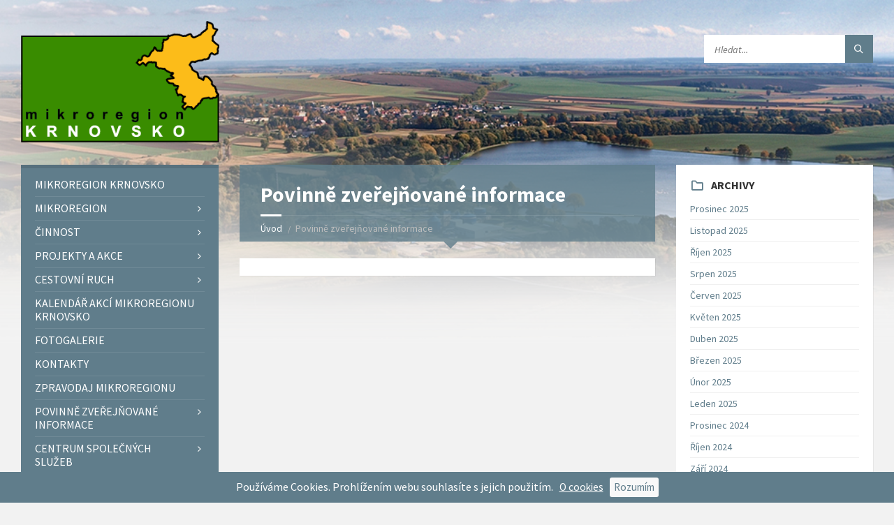

--- FILE ---
content_type: text/html; charset=UTF-8
request_url: https://www.mikroregionkrnovsko.cz/povinne-zverejnovane-informace/
body_size: 12586
content:
<!DOCTYPE html>
<html lang="cs">
<head data-template-uri="https://www.mikroregionkrnovsko.cz/wp-content/themes/townpress">
    <meta http-equiv="Content-Type" content="text/html; charset=UTF-8" />
    <meta name="viewport" content="width=device-width, initial-scale=1.0">
    <link rel="profile" href="http://gmpg.org/xfn/11" />
    <link rel="pingback" href="https://www.mikroregionkrnovsko.cz/xmlrpc.php" />
	<link rel="shortcut icon" href="https://www.mikroregionkrnovsko.cz/wp-content/uploads/2016/09/krnovsko_banner.png">    <title>Povinně zveřejňované informace | Mikroregion Krnovsko</title>
<meta name='robots' content='max-image-preview:large' />
<link rel='dns-prefetch' href='//www.googletagmanager.com' />
<link rel='dns-prefetch' href='//fonts.googleapis.com' />
<link rel="alternate" type="application/rss+xml" title="Mikroregion Krnovsko &raquo; RSS zdroj" href="https://www.mikroregionkrnovsko.cz/feed/" />
<link rel="alternate" type="application/rss+xml" title="Mikroregion Krnovsko &raquo; RSS komentářů" href="https://www.mikroregionkrnovsko.cz/comments/feed/" />
<link rel="alternate" title="oEmbed (JSON)" type="application/json+oembed" href="https://www.mikroregionkrnovsko.cz/wp-json/oembed/1.0/embed?url=https%3A%2F%2Fwww.mikroregionkrnovsko.cz%2Fpovinne-zverejnovane-informace%2F" />
<link rel="alternate" title="oEmbed (XML)" type="text/xml+oembed" href="https://www.mikroregionkrnovsko.cz/wp-json/oembed/1.0/embed?url=https%3A%2F%2Fwww.mikroregionkrnovsko.cz%2Fpovinne-zverejnovane-informace%2F&#038;format=xml" />
<style id='wp-img-auto-sizes-contain-inline-css' type='text/css'>
img:is([sizes=auto i],[sizes^="auto," i]){contain-intrinsic-size:3000px 1500px}
/*# sourceURL=wp-img-auto-sizes-contain-inline-css */
</style>
<style id='wp-block-library-inline-css' type='text/css'>
:root{--wp-block-synced-color:#7a00df;--wp-block-synced-color--rgb:122,0,223;--wp-bound-block-color:var(--wp-block-synced-color);--wp-editor-canvas-background:#ddd;--wp-admin-theme-color:#007cba;--wp-admin-theme-color--rgb:0,124,186;--wp-admin-theme-color-darker-10:#006ba1;--wp-admin-theme-color-darker-10--rgb:0,107,160.5;--wp-admin-theme-color-darker-20:#005a87;--wp-admin-theme-color-darker-20--rgb:0,90,135;--wp-admin-border-width-focus:2px}@media (min-resolution:192dpi){:root{--wp-admin-border-width-focus:1.5px}}.wp-element-button{cursor:pointer}:root .has-very-light-gray-background-color{background-color:#eee}:root .has-very-dark-gray-background-color{background-color:#313131}:root .has-very-light-gray-color{color:#eee}:root .has-very-dark-gray-color{color:#313131}:root .has-vivid-green-cyan-to-vivid-cyan-blue-gradient-background{background:linear-gradient(135deg,#00d084,#0693e3)}:root .has-purple-crush-gradient-background{background:linear-gradient(135deg,#34e2e4,#4721fb 50%,#ab1dfe)}:root .has-hazy-dawn-gradient-background{background:linear-gradient(135deg,#faaca8,#dad0ec)}:root .has-subdued-olive-gradient-background{background:linear-gradient(135deg,#fafae1,#67a671)}:root .has-atomic-cream-gradient-background{background:linear-gradient(135deg,#fdd79a,#004a59)}:root .has-nightshade-gradient-background{background:linear-gradient(135deg,#330968,#31cdcf)}:root .has-midnight-gradient-background{background:linear-gradient(135deg,#020381,#2874fc)}:root{--wp--preset--font-size--normal:16px;--wp--preset--font-size--huge:42px}.has-regular-font-size{font-size:1em}.has-larger-font-size{font-size:2.625em}.has-normal-font-size{font-size:var(--wp--preset--font-size--normal)}.has-huge-font-size{font-size:var(--wp--preset--font-size--huge)}.has-text-align-center{text-align:center}.has-text-align-left{text-align:left}.has-text-align-right{text-align:right}.has-fit-text{white-space:nowrap!important}#end-resizable-editor-section{display:none}.aligncenter{clear:both}.items-justified-left{justify-content:flex-start}.items-justified-center{justify-content:center}.items-justified-right{justify-content:flex-end}.items-justified-space-between{justify-content:space-between}.screen-reader-text{border:0;clip-path:inset(50%);height:1px;margin:-1px;overflow:hidden;padding:0;position:absolute;width:1px;word-wrap:normal!important}.screen-reader-text:focus{background-color:#ddd;clip-path:none;color:#444;display:block;font-size:1em;height:auto;left:5px;line-height:normal;padding:15px 23px 14px;text-decoration:none;top:5px;width:auto;z-index:100000}html :where(.has-border-color){border-style:solid}html :where([style*=border-top-color]){border-top-style:solid}html :where([style*=border-right-color]){border-right-style:solid}html :where([style*=border-bottom-color]){border-bottom-style:solid}html :where([style*=border-left-color]){border-left-style:solid}html :where([style*=border-width]){border-style:solid}html :where([style*=border-top-width]){border-top-style:solid}html :where([style*=border-right-width]){border-right-style:solid}html :where([style*=border-bottom-width]){border-bottom-style:solid}html :where([style*=border-left-width]){border-left-style:solid}html :where(img[class*=wp-image-]){height:auto;max-width:100%}:where(figure){margin:0 0 1em}html :where(.is-position-sticky){--wp-admin--admin-bar--position-offset:var(--wp-admin--admin-bar--height,0px)}@media screen and (max-width:600px){html :where(.is-position-sticky){--wp-admin--admin-bar--position-offset:0px}}

/*# sourceURL=wp-block-library-inline-css */
</style><style id='global-styles-inline-css' type='text/css'>
:root{--wp--preset--aspect-ratio--square: 1;--wp--preset--aspect-ratio--4-3: 4/3;--wp--preset--aspect-ratio--3-4: 3/4;--wp--preset--aspect-ratio--3-2: 3/2;--wp--preset--aspect-ratio--2-3: 2/3;--wp--preset--aspect-ratio--16-9: 16/9;--wp--preset--aspect-ratio--9-16: 9/16;--wp--preset--color--black: #000000;--wp--preset--color--cyan-bluish-gray: #abb8c3;--wp--preset--color--white: #ffffff;--wp--preset--color--pale-pink: #f78da7;--wp--preset--color--vivid-red: #cf2e2e;--wp--preset--color--luminous-vivid-orange: #ff6900;--wp--preset--color--luminous-vivid-amber: #fcb900;--wp--preset--color--light-green-cyan: #7bdcb5;--wp--preset--color--vivid-green-cyan: #00d084;--wp--preset--color--pale-cyan-blue: #8ed1fc;--wp--preset--color--vivid-cyan-blue: #0693e3;--wp--preset--color--vivid-purple: #9b51e0;--wp--preset--gradient--vivid-cyan-blue-to-vivid-purple: linear-gradient(135deg,rgb(6,147,227) 0%,rgb(155,81,224) 100%);--wp--preset--gradient--light-green-cyan-to-vivid-green-cyan: linear-gradient(135deg,rgb(122,220,180) 0%,rgb(0,208,130) 100%);--wp--preset--gradient--luminous-vivid-amber-to-luminous-vivid-orange: linear-gradient(135deg,rgb(252,185,0) 0%,rgb(255,105,0) 100%);--wp--preset--gradient--luminous-vivid-orange-to-vivid-red: linear-gradient(135deg,rgb(255,105,0) 0%,rgb(207,46,46) 100%);--wp--preset--gradient--very-light-gray-to-cyan-bluish-gray: linear-gradient(135deg,rgb(238,238,238) 0%,rgb(169,184,195) 100%);--wp--preset--gradient--cool-to-warm-spectrum: linear-gradient(135deg,rgb(74,234,220) 0%,rgb(151,120,209) 20%,rgb(207,42,186) 40%,rgb(238,44,130) 60%,rgb(251,105,98) 80%,rgb(254,248,76) 100%);--wp--preset--gradient--blush-light-purple: linear-gradient(135deg,rgb(255,206,236) 0%,rgb(152,150,240) 100%);--wp--preset--gradient--blush-bordeaux: linear-gradient(135deg,rgb(254,205,165) 0%,rgb(254,45,45) 50%,rgb(107,0,62) 100%);--wp--preset--gradient--luminous-dusk: linear-gradient(135deg,rgb(255,203,112) 0%,rgb(199,81,192) 50%,rgb(65,88,208) 100%);--wp--preset--gradient--pale-ocean: linear-gradient(135deg,rgb(255,245,203) 0%,rgb(182,227,212) 50%,rgb(51,167,181) 100%);--wp--preset--gradient--electric-grass: linear-gradient(135deg,rgb(202,248,128) 0%,rgb(113,206,126) 100%);--wp--preset--gradient--midnight: linear-gradient(135deg,rgb(2,3,129) 0%,rgb(40,116,252) 100%);--wp--preset--font-size--small: 13px;--wp--preset--font-size--medium: 20px;--wp--preset--font-size--large: 36px;--wp--preset--font-size--x-large: 42px;--wp--preset--spacing--20: 0.44rem;--wp--preset--spacing--30: 0.67rem;--wp--preset--spacing--40: 1rem;--wp--preset--spacing--50: 1.5rem;--wp--preset--spacing--60: 2.25rem;--wp--preset--spacing--70: 3.38rem;--wp--preset--spacing--80: 5.06rem;--wp--preset--shadow--natural: 6px 6px 9px rgba(0, 0, 0, 0.2);--wp--preset--shadow--deep: 12px 12px 50px rgba(0, 0, 0, 0.4);--wp--preset--shadow--sharp: 6px 6px 0px rgba(0, 0, 0, 0.2);--wp--preset--shadow--outlined: 6px 6px 0px -3px rgb(255, 255, 255), 6px 6px rgb(0, 0, 0);--wp--preset--shadow--crisp: 6px 6px 0px rgb(0, 0, 0);}:where(.is-layout-flex){gap: 0.5em;}:where(.is-layout-grid){gap: 0.5em;}body .is-layout-flex{display: flex;}.is-layout-flex{flex-wrap: wrap;align-items: center;}.is-layout-flex > :is(*, div){margin: 0;}body .is-layout-grid{display: grid;}.is-layout-grid > :is(*, div){margin: 0;}:where(.wp-block-columns.is-layout-flex){gap: 2em;}:where(.wp-block-columns.is-layout-grid){gap: 2em;}:where(.wp-block-post-template.is-layout-flex){gap: 1.25em;}:where(.wp-block-post-template.is-layout-grid){gap: 1.25em;}.has-black-color{color: var(--wp--preset--color--black) !important;}.has-cyan-bluish-gray-color{color: var(--wp--preset--color--cyan-bluish-gray) !important;}.has-white-color{color: var(--wp--preset--color--white) !important;}.has-pale-pink-color{color: var(--wp--preset--color--pale-pink) !important;}.has-vivid-red-color{color: var(--wp--preset--color--vivid-red) !important;}.has-luminous-vivid-orange-color{color: var(--wp--preset--color--luminous-vivid-orange) !important;}.has-luminous-vivid-amber-color{color: var(--wp--preset--color--luminous-vivid-amber) !important;}.has-light-green-cyan-color{color: var(--wp--preset--color--light-green-cyan) !important;}.has-vivid-green-cyan-color{color: var(--wp--preset--color--vivid-green-cyan) !important;}.has-pale-cyan-blue-color{color: var(--wp--preset--color--pale-cyan-blue) !important;}.has-vivid-cyan-blue-color{color: var(--wp--preset--color--vivid-cyan-blue) !important;}.has-vivid-purple-color{color: var(--wp--preset--color--vivid-purple) !important;}.has-black-background-color{background-color: var(--wp--preset--color--black) !important;}.has-cyan-bluish-gray-background-color{background-color: var(--wp--preset--color--cyan-bluish-gray) !important;}.has-white-background-color{background-color: var(--wp--preset--color--white) !important;}.has-pale-pink-background-color{background-color: var(--wp--preset--color--pale-pink) !important;}.has-vivid-red-background-color{background-color: var(--wp--preset--color--vivid-red) !important;}.has-luminous-vivid-orange-background-color{background-color: var(--wp--preset--color--luminous-vivid-orange) !important;}.has-luminous-vivid-amber-background-color{background-color: var(--wp--preset--color--luminous-vivid-amber) !important;}.has-light-green-cyan-background-color{background-color: var(--wp--preset--color--light-green-cyan) !important;}.has-vivid-green-cyan-background-color{background-color: var(--wp--preset--color--vivid-green-cyan) !important;}.has-pale-cyan-blue-background-color{background-color: var(--wp--preset--color--pale-cyan-blue) !important;}.has-vivid-cyan-blue-background-color{background-color: var(--wp--preset--color--vivid-cyan-blue) !important;}.has-vivid-purple-background-color{background-color: var(--wp--preset--color--vivid-purple) !important;}.has-black-border-color{border-color: var(--wp--preset--color--black) !important;}.has-cyan-bluish-gray-border-color{border-color: var(--wp--preset--color--cyan-bluish-gray) !important;}.has-white-border-color{border-color: var(--wp--preset--color--white) !important;}.has-pale-pink-border-color{border-color: var(--wp--preset--color--pale-pink) !important;}.has-vivid-red-border-color{border-color: var(--wp--preset--color--vivid-red) !important;}.has-luminous-vivid-orange-border-color{border-color: var(--wp--preset--color--luminous-vivid-orange) !important;}.has-luminous-vivid-amber-border-color{border-color: var(--wp--preset--color--luminous-vivid-amber) !important;}.has-light-green-cyan-border-color{border-color: var(--wp--preset--color--light-green-cyan) !important;}.has-vivid-green-cyan-border-color{border-color: var(--wp--preset--color--vivid-green-cyan) !important;}.has-pale-cyan-blue-border-color{border-color: var(--wp--preset--color--pale-cyan-blue) !important;}.has-vivid-cyan-blue-border-color{border-color: var(--wp--preset--color--vivid-cyan-blue) !important;}.has-vivid-purple-border-color{border-color: var(--wp--preset--color--vivid-purple) !important;}.has-vivid-cyan-blue-to-vivid-purple-gradient-background{background: var(--wp--preset--gradient--vivid-cyan-blue-to-vivid-purple) !important;}.has-light-green-cyan-to-vivid-green-cyan-gradient-background{background: var(--wp--preset--gradient--light-green-cyan-to-vivid-green-cyan) !important;}.has-luminous-vivid-amber-to-luminous-vivid-orange-gradient-background{background: var(--wp--preset--gradient--luminous-vivid-amber-to-luminous-vivid-orange) !important;}.has-luminous-vivid-orange-to-vivid-red-gradient-background{background: var(--wp--preset--gradient--luminous-vivid-orange-to-vivid-red) !important;}.has-very-light-gray-to-cyan-bluish-gray-gradient-background{background: var(--wp--preset--gradient--very-light-gray-to-cyan-bluish-gray) !important;}.has-cool-to-warm-spectrum-gradient-background{background: var(--wp--preset--gradient--cool-to-warm-spectrum) !important;}.has-blush-light-purple-gradient-background{background: var(--wp--preset--gradient--blush-light-purple) !important;}.has-blush-bordeaux-gradient-background{background: var(--wp--preset--gradient--blush-bordeaux) !important;}.has-luminous-dusk-gradient-background{background: var(--wp--preset--gradient--luminous-dusk) !important;}.has-pale-ocean-gradient-background{background: var(--wp--preset--gradient--pale-ocean) !important;}.has-electric-grass-gradient-background{background: var(--wp--preset--gradient--electric-grass) !important;}.has-midnight-gradient-background{background: var(--wp--preset--gradient--midnight) !important;}.has-small-font-size{font-size: var(--wp--preset--font-size--small) !important;}.has-medium-font-size{font-size: var(--wp--preset--font-size--medium) !important;}.has-large-font-size{font-size: var(--wp--preset--font-size--large) !important;}.has-x-large-font-size{font-size: var(--wp--preset--font-size--x-large) !important;}
/*# sourceURL=global-styles-inline-css */
</style>

<style id='classic-theme-styles-inline-css' type='text/css'>
/*! This file is auto-generated */
.wp-block-button__link{color:#fff;background-color:#32373c;border-radius:9999px;box-shadow:none;text-decoration:none;padding:calc(.667em + 2px) calc(1.333em + 2px);font-size:1.125em}.wp-block-file__button{background:#32373c;color:#fff;text-decoration:none}
/*# sourceURL=/wp-includes/css/classic-themes.min.css */
</style>
<link rel='stylesheet' id='foobox-free-min-css' href='https://www.mikroregionkrnovsko.cz/wp-content/plugins/foobox-image-lightbox/free/css/foobox.free.min.css?ver=2.7.41' type='text/css' media='all' />
<link rel='stylesheet' id='main-style-css' href='https://www.mikroregionkrnovsko.cz/wp-content/themes/townpress/style.css?ver=1.5.9' type='text/css' media='all' />
<style id='main-style-inline-css' type='text/css'>
body { font-family: 'Source Sans Pro', Arial, sans-serif; font-size: 16px; font-weight: 400; }
 .header-branding.m-large-logo span { max-width: 315px; } .header-branding.m-small-logo span { max-width: 315px; } @media ( max-width: 991px ) { .header-branding.m-small-logo span, .header-branding.m-large-logo span { max-width: 315px; } }
/*# sourceURL=main-style-inline-css */
</style>
<link rel='stylesheet' id='mikroregion-css' href='https://www.mikroregionkrnovsko.cz/wp-content/themes/krnovsko-child/style.css?ver=24.1' type='text/css' media='all' />
<link rel='stylesheet' id='theme-skin-css' href='https://www.mikroregionkrnovsko.cz/wp-content/themes/townpress/library/css/skin/bluegrey.css' type='text/css' media='all' />
<link rel='stylesheet' id='redux-google-fonts-theme_options-css' href='https://fonts.googleapis.com/css?family=Source+Sans+Pro%3A200%2C300%2C400%2C600%2C700%2C900%2C200italic%2C300italic%2C400italic%2C600italic%2C700italic%2C900italic&#038;subset=latin-ext&#038;ver=6.9' type='text/css' media='all' />
<script type="text/javascript" src="https://www.mikroregionkrnovsko.cz/wp-includes/js/jquery/jquery.min.js?ver=3.7.1" id="jquery-core-js"></script>
<script type="text/javascript" src="https://www.mikroregionkrnovsko.cz/wp-includes/js/jquery/jquery-migrate.min.js?ver=3.4.1" id="jquery-migrate-js"></script>
<script type="text/javascript" id="foobox-free-min-js-before">
/* <![CDATA[ */
/* Run FooBox FREE (v2.7.41) */
var FOOBOX = window.FOOBOX = {
	ready: true,
	disableOthers: false,
	o: {wordpress: { enabled: true }, countMessage:'image %index of %total', captions: { dataTitle: ["captionTitle","title"], dataDesc: ["captionDesc","description"] }, rel: '', excludes:'.fbx-link,.nofoobox,.nolightbox,a[href*="pinterest.com/pin/create/button/"]', affiliate : { enabled: false }},
	selectors: [
		".gallery", ".wp-block-gallery", ".wp-caption", ".wp-block-image", "a:has(img[class*=wp-image-])", ".foobox"
	],
	pre: function( $ ){
		// Custom JavaScript (Pre)
		
	},
	post: function( $ ){
		// Custom JavaScript (Post)
		
		// Custom Captions Code
		
	},
	custom: function( $ ){
		// Custom Extra JS
		
	}
};
//# sourceURL=foobox-free-min-js-before
/* ]]> */
</script>
<script type="text/javascript" src="https://www.mikroregionkrnovsko.cz/wp-content/plugins/foobox-image-lightbox/free/js/foobox.free.min.js?ver=2.7.41" id="foobox-free-min-js"></script>

<!-- Google tag (gtag.js) snippet added by Site Kit -->
<!-- Google Analytics snippet added by Site Kit -->
<script type="text/javascript" src="https://www.googletagmanager.com/gtag/js?id=GT-NGPQPS3" id="google_gtagjs-js" async></script>
<script type="text/javascript" id="google_gtagjs-js-after">
/* <![CDATA[ */
window.dataLayer = window.dataLayer || [];function gtag(){dataLayer.push(arguments);}
gtag("set","linker",{"domains":["www.mikroregionkrnovsko.cz"]});
gtag("js", new Date());
gtag("set", "developer_id.dZTNiMT", true);
gtag("config", "GT-NGPQPS3");
//# sourceURL=google_gtagjs-js-after
/* ]]> */
</script>
<link rel="https://api.w.org/" href="https://www.mikroregionkrnovsko.cz/wp-json/" /><link rel="alternate" title="JSON" type="application/json" href="https://www.mikroregionkrnovsko.cz/wp-json/wp/v2/pages/2148" /><link rel="EditURI" type="application/rsd+xml" title="RSD" href="https://www.mikroregionkrnovsko.cz/xmlrpc.php?rsd" />
<link rel="canonical" href="https://www.mikroregionkrnovsko.cz/povinne-zverejnovane-informace/" />
<link rel='shortlink' href='https://www.mikroregionkrnovsko.cz/?p=2148' />
<meta name="generator" content="Site Kit by Google 1.170.0" /><!--[if lte IE 9]><link rel="stylesheet" type="text/css" href="https://www.mikroregionkrnovsko.cz/wp-content/themes/townpress/library/css/oldie.css"><![endif]--><!--[if lt IE 9]><script src="https://www.mikroregionkrnovsko.cz/wp-content/themes/townpress/library/js/html5.min.js"></script><![endif]--><!--[if lt IE 9]><script src="https://www.mikroregionkrnovsko.cz/wp-content/themes/townpress/library/js/respond.min.js"></script><![endif]--><link rel="icon" href="https://www.mikroregionkrnovsko.cz/wp-content/uploads/2016/09/krnovsko_banner-100x100.png" sizes="32x32" />
<link rel="icon" href="https://www.mikroregionkrnovsko.cz/wp-content/uploads/2016/09/krnovsko_banner.png" sizes="192x192" />
<link rel="apple-touch-icon" href="https://www.mikroregionkrnovsko.cz/wp-content/uploads/2016/09/krnovsko_banner.png" />
<meta name="msapplication-TileImage" content="https://www.mikroregionkrnovsko.cz/wp-content/uploads/2016/09/krnovsko_banner.png" />
<noscript><style> .wpb_animate_when_almost_visible { opacity: 1; }</style></noscript><link rel='stylesheet' id='yesss-promotion-cookie-css' href='https://www.mikroregionkrnovsko.cz/wp-content/plugins/yesss-promotion/css/cookie.css?ver=2.5' type='text/css' media='all' />
</head>



<body class="wp-singular page-template-default page page-id-2148 page-parent wp-theme-townpress wp-child-theme-krnovsko-child wpb-js-composer js-comp-ver-8.7.2 vc_responsive">

	
	<!-- HEADER : begin -->
	<header id="header" class="m-has-header-tools m-has-search">
		<div class="header-inner">

			<!-- HEADER CONTENT : begin -->
			<div class="header-content">
				<div class="c-container">
					<div class="header-content-inner">

												<!-- HEADER BRANDING : begin -->

																															<div class="header-branding m-large-logo">

							<a href="https://www.mikroregionkrnovsko.cz"><span><img src="https://www.mikroregionkrnovsko.cz/wp-content/uploads/2016/09/krnovsko_banner.png"
														alt="Mikroregion Krnovsko"></span></a>

						</div>
						<!-- HEADER BRANDING : end -->
						
						<!-- HEADER TOGGLE HOLDER : begin -->
						<div class="header-toggle-holder">

							<!-- HEADER TOGGLE : begin -->
							<button class="header-toggle" type="button">
								<i class="ico-open tp tp-menu"></i>
								<i class="ico-close tp tp-cross"></i>
								<span>Menu</span>
							</button>
							<!-- HEADER TOGGLE : end -->

							
						</div>
						<!-- HEADER TOGGLE HOLDER : end -->

												<!-- HEADER MENU : begin -->
						<div class="header-menu">
							
	<!-- MAIN MENU : begin -->
	<nav class="main-menu">

		<ul id="menu-hlavni-menu" class="menu-items clearfix"><li id="menu-item-242" class="menu-item menu-item-type-post_type menu-item-object-page menu-item-home menu-item-242"><a href="https://www.mikroregionkrnovsko.cz/">Mikroregion Krnovsko</a></li>
<li id="menu-item-291" class="menu-item menu-item-type-post_type menu-item-object-page menu-item-has-children menu-item-291"><a href="https://www.mikroregionkrnovsko.cz/mikroregion-krnovsko/">Mikroregion</a>
<ul class="sub-menu">
	<li id="menu-item-930" class="menu-item menu-item-type-post_type menu-item-object-page menu-item-930"><a href="https://www.mikroregionkrnovsko.cz/mikroregion-krnovsko/">Charakteristika Mikroregionu</a></li>
	<li id="menu-item-3930" class="menu-item menu-item-type-post_type menu-item-object-page menu-item-3930"><a href="https://www.mikroregionkrnovsko.cz/home-1/vyberove-rizeni/">Výběrové řízení</a></li>
	<li id="menu-item-393" class="menu-item menu-item-type-post_type menu-item-object-page menu-item-393"><a href="https://www.mikroregionkrnovsko.cz/mikroregion-krnovsko/clenska-zakladna/">Členská základna</a></li>
	<li id="menu-item-308" class="menu-item menu-item-type-post_type menu-item-object-page menu-item-308"><a href="https://www.mikroregionkrnovsko.cz/mikroregion-krnovsko/organizacni-struktura/">Organizační struktura</a></li>
	<li id="menu-item-309" class="menu-item menu-item-type-post_type menu-item-object-page menu-item-309"><a href="https://www.mikroregionkrnovsko.cz/mikroregion-krnovsko/zakladni-dokumenty/">Základní dokumenty</a></li>
</ul>
</li>
<li id="menu-item-325" class="menu-item menu-item-type-post_type menu-item-object-page menu-item-has-children menu-item-325"><a href="https://www.mikroregionkrnovsko.cz/cinnost/">Činnost</a>
<ul class="sub-menu">
	<li id="menu-item-500" class="menu-item menu-item-type-post_type menu-item-object-page menu-item-has-children menu-item-500"><a href="https://www.mikroregionkrnovsko.cz/cinnost/jednani-organu-mikroregionu/">Jednání orgánů mikroregionu</a>
	<ul class="sub-menu">
		<li id="menu-item-499" class="menu-item menu-item-type-post_type menu-item-object-page menu-item-499"><a href="https://www.mikroregionkrnovsko.cz/cinnost/jednani-organu-mikroregionu/spravni-rada/">Správní rada</a></li>
		<li id="menu-item-498" class="menu-item menu-item-type-post_type menu-item-object-page menu-item-498"><a href="https://www.mikroregionkrnovsko.cz/cinnost/jednani-organu-mikroregionu/valna-hromada/">Valná hromada</a></li>
		<li id="menu-item-3493" class="menu-item menu-item-type-post_type menu-item-object-page menu-item-3493"><a href="https://www.mikroregionkrnovsko.cz/cinnost/jednani-organu-mikroregionu/pozvanky/">Pozvánky</a></li>
	</ul>
</li>
</ul>
</li>
<li id="menu-item-4082" class="menu-item menu-item-type-post_type menu-item-object-page menu-item-has-children menu-item-4082"><a href="https://www.mikroregionkrnovsko.cz/projekty-a-akce/">Projekty a akce</a>
<ul class="sub-menu">
	<li id="menu-item-4085" class="menu-item menu-item-type-post_type menu-item-object-page menu-item-has-children menu-item-4085"><a href="https://www.mikroregionkrnovsko.cz/projekty-a-akce/2024-2/">2024</a>
	<ul class="sub-menu">
		<li id="menu-item-4092" class="menu-item menu-item-type-post_type menu-item-object-page menu-item-4092"><a href="https://www.mikroregionkrnovsko.cz/2024-2/dotace-dso-mrk-krnovsko/">Dotace DSO Mikroregion Krnovsko</a></li>
		<li id="menu-item-4093" class="menu-item menu-item-type-post_type menu-item-object-page menu-item-4093"><a href="https://www.mikroregionkrnovsko.cz/2024-2/individualni-dotace/">Individuální dotace</a></li>
	</ul>
</li>
	<li id="menu-item-3971" class="menu-item menu-item-type-post_type menu-item-object-page menu-item-3971"><a href="https://www.mikroregionkrnovsko.cz/2023-2/">2023</a></li>
	<li id="menu-item-3823" class="menu-item menu-item-type-post_type menu-item-object-page menu-item-3823"><a href="https://www.mikroregionkrnovsko.cz/2022-2/">2022</a></li>
	<li id="menu-item-3630" class="menu-item menu-item-type-post_type menu-item-object-page menu-item-3630"><a href="https://www.mikroregionkrnovsko.cz/2021-2/">2021</a></li>
	<li id="menu-item-3481" class="menu-item menu-item-type-post_type menu-item-object-page menu-item-3481"><a href="https://www.mikroregionkrnovsko.cz/2020-2/">2020</a></li>
	<li id="menu-item-3272" class="menu-item menu-item-type-post_type menu-item-object-page menu-item-3272"><a href="https://www.mikroregionkrnovsko.cz/3267-2/">2019</a></li>
	<li id="menu-item-2937" class="menu-item menu-item-type-post_type menu-item-object-page menu-item-2937"><a href="https://www.mikroregionkrnovsko.cz/2018-2/">2018</a></li>
	<li id="menu-item-2670" class="menu-item menu-item-type-post_type menu-item-object-page menu-item-2670"><a href="https://www.mikroregionkrnovsko.cz/2017-2/">2017</a></li>
	<li id="menu-item-2673" class="menu-item menu-item-type-post_type menu-item-object-page menu-item-2673"><a href="https://www.mikroregionkrnovsko.cz/2016-2/">2016</a></li>
</ul>
</li>
<li id="menu-item-1383" class="menu-item menu-item-type-post_type menu-item-object-page menu-item-has-children menu-item-1383"><a href="https://www.mikroregionkrnovsko.cz/infocentra/">Cestovní ruch</a>
<ul class="sub-menu">
	<li id="menu-item-978" class="menu-item menu-item-type-post_type menu-item-object-page menu-item-978"><a href="https://www.mikroregionkrnovsko.cz/infocentra/">Infocentra</a></li>
	<li id="menu-item-1088" class="menu-item menu-item-type-post_type menu-item-object-page menu-item-1088"><a href="https://www.mikroregionkrnovsko.cz/ubytovani/">Ubytování</a></li>
	<li id="menu-item-1087" class="menu-item menu-item-type-post_type menu-item-object-page menu-item-1087"><a href="https://www.mikroregionkrnovsko.cz/pamatky/">Památky</a></li>
	<li id="menu-item-1086" class="menu-item menu-item-type-post_type menu-item-object-page menu-item-1086"><a href="https://www.mikroregionkrnovsko.cz/cestovni-ruch/sport/">Sport</a></li>
	<li id="menu-item-977" class="menu-item menu-item-type-post_type menu-item-object-page menu-item-977"><a href="https://www.mikroregionkrnovsko.cz/cestovni-ruch/doprava/">Doprava</a></li>
	<li id="menu-item-976" class="menu-item menu-item-type-post_type menu-item-object-page menu-item-976"><a href="https://www.mikroregionkrnovsko.cz/cestovni-ruch/hranicni-prechody/">Hraniční přechody</a></li>
</ul>
</li>
<li id="menu-item-4058" class="menu-item menu-item-type-post_type menu-item-object-page menu-item-4058"><a href="https://www.mikroregionkrnovsko.cz/mikroregion-krnovsko/kalendar-akci-mikroregionu-krnovsko/">Kalendář akcí Mikroregionu Krnovsko</a></li>
<li id="menu-item-1546" class="menu-item menu-item-type-custom menu-item-object-custom menu-item-1546"><a href="https://www.mikroregionkrnovsko.cz/galerie/">Fotogalerie</a></li>
<li id="menu-item-394" class="menu-item menu-item-type-post_type menu-item-object-page menu-item-394"><a href="https://www.mikroregionkrnovsko.cz/kontakty/">Kontakty</a></li>
<li id="menu-item-1547" class="menu-item menu-item-type-post_type menu-item-object-page menu-item-1547"><a href="https://www.mikroregionkrnovsko.cz/zpravodaj-mikroregionu/">Zpravodaj mikroregionu</a></li>
<li id="menu-item-2156" class="menu-item menu-item-type-custom menu-item-object-custom menu-item-has-children menu-item-2156"><a href="https://www.mikroregionkrnovsko.cz/cinnost/rozpocty-a-zaverecne-ucty/">Povinně zveřejňované informace</a>
<ul class="sub-menu">
	<li id="menu-item-2772" class="menu-item menu-item-type-post_type menu-item-object-page menu-item-2772"><a href="https://www.mikroregionkrnovsko.cz/povinne-zverejnovane-informace/elektronicka-uredni-deska/">Elektronická úřední deska</a></li>
	<li id="menu-item-2098" class="menu-item menu-item-type-taxonomy menu-item-object-category menu-item-2098"><a href="https://www.mikroregionkrnovsko.cz/rubriky/edeska/verejne-zakazky/">Veřejné zakázky</a></li>
	<li id="menu-item-327" class="menu-item menu-item-type-post_type menu-item-object-page menu-item-327"><a href="https://www.mikroregionkrnovsko.cz/cinnost/vyrocni-zpravy/">Výroční zprávy</a></li>
	<li id="menu-item-326" class="menu-item menu-item-type-post_type menu-item-object-page menu-item-326"><a href="https://www.mikroregionkrnovsko.cz/cinnost/rozpocty-a-zaverecne-ucty/">Zprávy o přezkoumání hospodaření</a></li>
	<li id="menu-item-3534" class="menu-item menu-item-type-post_type menu-item-object-page menu-item-3534"><a href="https://www.mikroregionkrnovsko.cz/povinne-zverejnovane-informace/zverejnovane-informace/">Zveřejňované informace</a></li>
</ul>
</li>
<li id="menu-item-2462" class="menu-item menu-item-type-post_type menu-item-object-page menu-item-has-children menu-item-2462"><a href="https://www.mikroregionkrnovsko.cz/centrum-spolecnych-sluzeb/">Centrum společných služeb</a>
<ul class="sub-menu">
	<li id="menu-item-3103" class="menu-item menu-item-type-post_type menu-item-object-page menu-item-3103"><a href="https://www.mikroregionkrnovsko.cz/centrum-spolecnych-sluzeb/">Základní informace o projektu</a></li>
	<li id="menu-item-2474" class="menu-item menu-item-type-post_type menu-item-object-page menu-item-2474"><a href="https://www.mikroregionkrnovsko.cz/centrum-spolecnych-sluzeb/dokumenty-2/">Dokumenty</a></li>
</ul>
</li>
</ul>
	</nav>
	<!-- MAIN MENU : end -->

						</div>
						<!-- HEADER MENU : end -->
						
												<!-- HEADER TOOLS : begin -->
						<div class="header-tools">

														<!-- HEADER SEARCH : begin -->
							<div class="header-search">
								
	<!-- STANDARD SEARCH FORM : begin -->
	<form class="c-search-form" action="https://www.mikroregionkrnovsko.cz/" method="get">
		<div class="form-fields">
			<input type="text" name="s" placeholder="Hledat..." value="">
			<button class="submit-btn" type="submit"><i class="tp tp-magnifier"></i></button>
		</div>
	</form>
	<!-- STANDARD SEARCH FORM : end -->





							</div>
							<!-- HEADER SEARCH : end -->
							
							
							
							
						</div>
						<!-- HEADER TOOLS : end -->
						
					</div>
				</div>

			</div>
			<!-- HEADER CONTENT : end -->

			
		</div>
	</header>
	<!-- HEADER : end -->

	<!-- HEADER BG : begin -->
	<div class="header-bg">

		<!-- HEADER IMAGE : begin -->
		<div class="header-image" data-autoplay="8">
						
			
							<div class="image-layer" style="background-image: url( 'https://www.mikroregionkrnovsko.cz/wp-content/uploads/2017/03/mikroregion_6.jpg' );"></div>
							<div class="image-layer" style="background-image: url( 'https://www.mikroregionkrnovsko.cz/wp-content/uploads/2017/03/mikroregion_7.jpg' );"></div>
							<div class="image-layer" style="background-image: url( 'https://www.mikroregionkrnovsko.cz/wp-content/uploads/2017/03/mikroregion_8.jpg' );"></div>
							<div class="image-layer" style="background-image: url( 'https://www.mikroregionkrnovsko.cz/wp-content/uploads/2017/03/mikroregion_9.jpg' );"></div>
			
		</div>
		<!-- HEADER IMAGE : begin -->

	</div>
	<!-- HEADER BG : end -->

	<!-- CORE : begin -->
	<div id="core" class="post-2148 page type-page status-publish hentry">
		<div class="c-container">

	
	

	
	
<div class="row">

	<div class="col-md-6 middle-column col-md-push-3">

	

				

	
	<!-- PAGE HEADER : begin -->
	<div id="page-header" class=" m-has-breadcrumbs">

		<!-- PAGE TITLE : begin -->
		<div class="page-title"><h1>Povinně zveřejňované informace</h1></div>
		<!-- PAGE TITLE : end -->

				<!-- BREADCRUMBS : begin -->
<div class="breadcrumbs"><ul>


			<li class="home"><a href="https://www.mikroregionkrnovsko.cz">Úvod</a></li>
	

	

	
		<li>Povinně zveřejňované informace</li>

	
</ul></div>
<!-- BREADCRUMBS : end -->		
	</div>
	<!-- PAGE HEADER : end -->


	<!-- PAGE CONTENT : begin -->
	<div id="page-content">

		
			<div class="c-content-box">
				<div class="page-content-inner">

										
				</div>
			</div>

		
	    
	</div>
	<!-- PAGE CONTENT : end -->

	
	

	
	
	<hr class="c-separator m-margin-top-small m-margin-bottom-small m-transparent hidden-lg hidden-md">

</div>


<div class="col-md-3 left-column col-md-pull-6">

			<div class="side-menu m-left-side m-show-submenu">
			
	<!-- MAIN MENU : begin -->
	<nav class="main-menu">

		<ul id="menu-hlavni-menu-1" class="menu-items clearfix"><li class="menu-item menu-item-type-post_type menu-item-object-page menu-item-home menu-item-242"><a href="https://www.mikroregionkrnovsko.cz/">Mikroregion Krnovsko</a></li>
<li class="menu-item menu-item-type-post_type menu-item-object-page menu-item-has-children menu-item-291"><a href="https://www.mikroregionkrnovsko.cz/mikroregion-krnovsko/">Mikroregion</a>
<ul class="sub-menu">
	<li class="menu-item menu-item-type-post_type menu-item-object-page menu-item-930"><a href="https://www.mikroregionkrnovsko.cz/mikroregion-krnovsko/">Charakteristika Mikroregionu</a></li>
	<li class="menu-item menu-item-type-post_type menu-item-object-page menu-item-3930"><a href="https://www.mikroregionkrnovsko.cz/home-1/vyberove-rizeni/">Výběrové řízení</a></li>
	<li class="menu-item menu-item-type-post_type menu-item-object-page menu-item-393"><a href="https://www.mikroregionkrnovsko.cz/mikroregion-krnovsko/clenska-zakladna/">Členská základna</a></li>
	<li class="menu-item menu-item-type-post_type menu-item-object-page menu-item-308"><a href="https://www.mikroregionkrnovsko.cz/mikroregion-krnovsko/organizacni-struktura/">Organizační struktura</a></li>
	<li class="menu-item menu-item-type-post_type menu-item-object-page menu-item-309"><a href="https://www.mikroregionkrnovsko.cz/mikroregion-krnovsko/zakladni-dokumenty/">Základní dokumenty</a></li>
</ul>
</li>
<li class="menu-item menu-item-type-post_type menu-item-object-page menu-item-has-children menu-item-325"><a href="https://www.mikroregionkrnovsko.cz/cinnost/">Činnost</a>
<ul class="sub-menu">
	<li class="menu-item menu-item-type-post_type menu-item-object-page menu-item-has-children menu-item-500"><a href="https://www.mikroregionkrnovsko.cz/cinnost/jednani-organu-mikroregionu/">Jednání orgánů mikroregionu</a>
	<ul class="sub-menu">
		<li class="menu-item menu-item-type-post_type menu-item-object-page menu-item-499"><a href="https://www.mikroregionkrnovsko.cz/cinnost/jednani-organu-mikroregionu/spravni-rada/">Správní rada</a></li>
		<li class="menu-item menu-item-type-post_type menu-item-object-page menu-item-498"><a href="https://www.mikroregionkrnovsko.cz/cinnost/jednani-organu-mikroregionu/valna-hromada/">Valná hromada</a></li>
		<li class="menu-item menu-item-type-post_type menu-item-object-page menu-item-3493"><a href="https://www.mikroregionkrnovsko.cz/cinnost/jednani-organu-mikroregionu/pozvanky/">Pozvánky</a></li>
	</ul>
</li>
</ul>
</li>
<li class="menu-item menu-item-type-post_type menu-item-object-page menu-item-has-children menu-item-4082"><a href="https://www.mikroregionkrnovsko.cz/projekty-a-akce/">Projekty a akce</a>
<ul class="sub-menu">
	<li class="menu-item menu-item-type-post_type menu-item-object-page menu-item-has-children menu-item-4085"><a href="https://www.mikroregionkrnovsko.cz/projekty-a-akce/2024-2/">2024</a>
	<ul class="sub-menu">
		<li class="menu-item menu-item-type-post_type menu-item-object-page menu-item-4092"><a href="https://www.mikroregionkrnovsko.cz/2024-2/dotace-dso-mrk-krnovsko/">Dotace DSO Mikroregion Krnovsko</a></li>
		<li class="menu-item menu-item-type-post_type menu-item-object-page menu-item-4093"><a href="https://www.mikroregionkrnovsko.cz/2024-2/individualni-dotace/">Individuální dotace</a></li>
	</ul>
</li>
	<li class="menu-item menu-item-type-post_type menu-item-object-page menu-item-3971"><a href="https://www.mikroregionkrnovsko.cz/2023-2/">2023</a></li>
	<li class="menu-item menu-item-type-post_type menu-item-object-page menu-item-3823"><a href="https://www.mikroregionkrnovsko.cz/2022-2/">2022</a></li>
	<li class="menu-item menu-item-type-post_type menu-item-object-page menu-item-3630"><a href="https://www.mikroregionkrnovsko.cz/2021-2/">2021</a></li>
	<li class="menu-item menu-item-type-post_type menu-item-object-page menu-item-3481"><a href="https://www.mikroregionkrnovsko.cz/2020-2/">2020</a></li>
	<li class="menu-item menu-item-type-post_type menu-item-object-page menu-item-3272"><a href="https://www.mikroregionkrnovsko.cz/3267-2/">2019</a></li>
	<li class="menu-item menu-item-type-post_type menu-item-object-page menu-item-2937"><a href="https://www.mikroregionkrnovsko.cz/2018-2/">2018</a></li>
	<li class="menu-item menu-item-type-post_type menu-item-object-page menu-item-2670"><a href="https://www.mikroregionkrnovsko.cz/2017-2/">2017</a></li>
	<li class="menu-item menu-item-type-post_type menu-item-object-page menu-item-2673"><a href="https://www.mikroregionkrnovsko.cz/2016-2/">2016</a></li>
</ul>
</li>
<li class="menu-item menu-item-type-post_type menu-item-object-page menu-item-has-children menu-item-1383"><a href="https://www.mikroregionkrnovsko.cz/infocentra/">Cestovní ruch</a>
<ul class="sub-menu">
	<li class="menu-item menu-item-type-post_type menu-item-object-page menu-item-978"><a href="https://www.mikroregionkrnovsko.cz/infocentra/">Infocentra</a></li>
	<li class="menu-item menu-item-type-post_type menu-item-object-page menu-item-1088"><a href="https://www.mikroregionkrnovsko.cz/ubytovani/">Ubytování</a></li>
	<li class="menu-item menu-item-type-post_type menu-item-object-page menu-item-1087"><a href="https://www.mikroregionkrnovsko.cz/pamatky/">Památky</a></li>
	<li class="menu-item menu-item-type-post_type menu-item-object-page menu-item-1086"><a href="https://www.mikroregionkrnovsko.cz/cestovni-ruch/sport/">Sport</a></li>
	<li class="menu-item menu-item-type-post_type menu-item-object-page menu-item-977"><a href="https://www.mikroregionkrnovsko.cz/cestovni-ruch/doprava/">Doprava</a></li>
	<li class="menu-item menu-item-type-post_type menu-item-object-page menu-item-976"><a href="https://www.mikroregionkrnovsko.cz/cestovni-ruch/hranicni-prechody/">Hraniční přechody</a></li>
</ul>
</li>
<li class="menu-item menu-item-type-post_type menu-item-object-page menu-item-4058"><a href="https://www.mikroregionkrnovsko.cz/mikroregion-krnovsko/kalendar-akci-mikroregionu-krnovsko/">Kalendář akcí Mikroregionu Krnovsko</a></li>
<li class="menu-item menu-item-type-custom menu-item-object-custom menu-item-1546"><a href="https://www.mikroregionkrnovsko.cz/galerie/">Fotogalerie</a></li>
<li class="menu-item menu-item-type-post_type menu-item-object-page menu-item-394"><a href="https://www.mikroregionkrnovsko.cz/kontakty/">Kontakty</a></li>
<li class="menu-item menu-item-type-post_type menu-item-object-page menu-item-1547"><a href="https://www.mikroregionkrnovsko.cz/zpravodaj-mikroregionu/">Zpravodaj mikroregionu</a></li>
<li class="menu-item menu-item-type-custom menu-item-object-custom menu-item-has-children menu-item-2156"><a href="https://www.mikroregionkrnovsko.cz/cinnost/rozpocty-a-zaverecne-ucty/">Povinně zveřejňované informace</a>
<ul class="sub-menu">
	<li class="menu-item menu-item-type-post_type menu-item-object-page menu-item-2772"><a href="https://www.mikroregionkrnovsko.cz/povinne-zverejnovane-informace/elektronicka-uredni-deska/">Elektronická úřední deska</a></li>
	<li class="menu-item menu-item-type-taxonomy menu-item-object-category menu-item-2098"><a href="https://www.mikroregionkrnovsko.cz/rubriky/edeska/verejne-zakazky/">Veřejné zakázky</a></li>
	<li class="menu-item menu-item-type-post_type menu-item-object-page menu-item-327"><a href="https://www.mikroregionkrnovsko.cz/cinnost/vyrocni-zpravy/">Výroční zprávy</a></li>
	<li class="menu-item menu-item-type-post_type menu-item-object-page menu-item-326"><a href="https://www.mikroregionkrnovsko.cz/cinnost/rozpocty-a-zaverecne-ucty/">Zprávy o přezkoumání hospodaření</a></li>
	<li class="menu-item menu-item-type-post_type menu-item-object-page menu-item-3534"><a href="https://www.mikroregionkrnovsko.cz/povinne-zverejnovane-informace/zverejnovane-informace/">Zveřejňované informace</a></li>
</ul>
</li>
<li class="menu-item menu-item-type-post_type menu-item-object-page menu-item-has-children menu-item-2462"><a href="https://www.mikroregionkrnovsko.cz/centrum-spolecnych-sluzeb/">Centrum společných služeb</a>
<ul class="sub-menu">
	<li class="menu-item menu-item-type-post_type menu-item-object-page menu-item-3103"><a href="https://www.mikroregionkrnovsko.cz/centrum-spolecnych-sluzeb/">Základní informace o projektu</a></li>
	<li class="menu-item menu-item-type-post_type menu-item-object-page menu-item-2474"><a href="https://www.mikroregionkrnovsko.cz/centrum-spolecnych-sluzeb/dokumenty-2/">Dokumenty</a></li>
</ul>
</li>
</ul>
	</nav>
	<!-- MAIN MENU : end -->

		</div>
	
	
		

	<!-- PRIMARY SIDEBAR : begin -->
	<aside id="primary-sidebar" class="sidebar">
		<div class="widget-list">

			
		<div id="lsvr_events_widget-2" class="widget lsvr-events"><div class="widget-inner">            <h3 class="widget-title m-has-ico"><i class="widget-ico tp tp-calendar-full"></i>Nadcházející akce</h3>            <div class="widget-content">

								
													
									<p>Žádné nadcházející události.</p>
				
            </div>
		</div></div>
        <div id="text-3" class="widget widget_text"><div class="widget-inner"><h3 class="widget-title m-has-ico"><i class="widget-ico tp tp-calendar-full"></i>Projekty a akce</h3>			<div class="textwidget"><div class="c-article-list"><div class="c-content-box"><div class="article-list-inner"><div class="article-list-content"><article class="brief-article"><h3 class="article-title"><a href="https://www.mikroregionkrnovsko.cz/projekty-a-akce/projekt-podpora-poradentstvi-propagace-a-aktivit-v-mikroregionu-krnovsko-2025/">Projekt &#8222;Podpora poradentství, propagace a aktivit v mikroregionu Krnovsko 2025&#8220;</a></h3><div class="article-date">5.1.2025</div></article><article class="brief-article"><h3 class="article-title"><a href="https://www.mikroregionkrnovsko.cz/projekty-a-akce/separovani-kuchynskeho-odpadu-na-uzemi-mikroregionu-krnovsko/">Separování kuchyňského odpadu na území mikroregionu Krnovsko</a></h3><div class="article-date">9.4.2024</div></article><article class="brief-article"><h3 class="article-title"><a href="https://www.mikroregionkrnovsko.cz/projekty-a-akce/projekt-podpora-poradentstvi-propagace-a-aktivit-v-mikroregionu-krnovsko-2024/">Projekt &#8222;Podpora poradentství, propagace a aktivit v mikroregionu Krnovsko 2024&#8220;</a></h3><div class="article-date">1.1.2024</div></article><article class="brief-article"><h3 class="article-title"><a href="https://www.mikroregionkrnovsko.cz/projekty-a-akce/2023/separace-a-predchazeni-vzniku-komunalniho-odpadu-v-obcich-mikroregionu-krnovsko/">Separace a předcházení vzniku komunálního odpadu v obcích Mikroregionu Krnovsko</a></h3><div class="article-date">23.11.2023</div></article><article class="brief-article"><h3 class="article-title"><a href="https://www.mikroregionkrnovsko.cz/projekty-a-akce/2023/hry-bez-hranic-mikroregionu-krnovsko-v-rocnik/">Hry bez hranic Mikroregionu Krnovsko V. ročník</a></h3><div class="article-date">31.10.2023</div></article><p class="more-btn-holder"><a href="https://www.mikroregionkrnovsko.cz/rubriky/projekty-a-akce/">Všechny projekty a akce</a></p></div></div></div></div></div>
		</div></div>
		<div id="lsvr_gallery_featured_widget-3" class="widget lsvr-gallery-featured"><div class="widget-inner">            <h3 class="widget-title m-has-ico"><i class="widget-ico tp tp-pictures"></i>Výběr z fotogalerie</h3>            <div class="widget-content">

				
					
				
				
					
																																
										<div class="gallery-image" title="Fotogalerie Mikroregionu Krnovsko">
						<a href="https://www.mikroregionkrnovsko.cz/galerie/fotogalerie-mikroregionu-krnovsko/"><img src="https://www.mikroregionkrnovsko.cz/wp-content/uploads/2016/08/zamek-v-krnove-1024x791.jpg" alt=""></a>
					</div>
					
				
														<p class="show-all-btn">
						<a href="https://www.mikroregionkrnovsko.cz/galerie/">Zobrazit všechny fotogalerie</a>
					</p>
				
            </div>
		</div></div>
        
		</div>
	</aside>
	<!-- PRIMARY SIDEBAR : end -->


</div>

<div class="col-md-3 right-column">

	
	
		

	<!-- SECONDARY SIDEBAR : begin -->
	<aside id="secondary-sidebar" class="sidebar">
		<div class="widget-list">

			<div id="archives-2" class="widget widget_archive"><div class="widget-inner"><h3 class="widget-title m-has-ico"><i class="widget-ico tp tp-archive"></i>Archivy</h3>
			<ul>
					<li><a href='https://www.mikroregionkrnovsko.cz/2025/12/'>Prosinec 2025</a></li>
	<li><a href='https://www.mikroregionkrnovsko.cz/2025/11/'>Listopad 2025</a></li>
	<li><a href='https://www.mikroregionkrnovsko.cz/2025/10/'>Říjen 2025</a></li>
	<li><a href='https://www.mikroregionkrnovsko.cz/2025/08/'>Srpen 2025</a></li>
	<li><a href='https://www.mikroregionkrnovsko.cz/2025/06/'>Červen 2025</a></li>
	<li><a href='https://www.mikroregionkrnovsko.cz/2025/05/'>Květen 2025</a></li>
	<li><a href='https://www.mikroregionkrnovsko.cz/2025/04/'>Duben 2025</a></li>
	<li><a href='https://www.mikroregionkrnovsko.cz/2025/03/'>Březen 2025</a></li>
	<li><a href='https://www.mikroregionkrnovsko.cz/2025/02/'>Únor 2025</a></li>
	<li><a href='https://www.mikroregionkrnovsko.cz/2025/01/'>Leden 2025</a></li>
	<li><a href='https://www.mikroregionkrnovsko.cz/2024/12/'>Prosinec 2024</a></li>
	<li><a href='https://www.mikroregionkrnovsko.cz/2024/10/'>Říjen 2024</a></li>
	<li><a href='https://www.mikroregionkrnovsko.cz/2024/09/'>Září 2024</a></li>
	<li><a href='https://www.mikroregionkrnovsko.cz/2024/08/'>Srpen 2024</a></li>
	<li><a href='https://www.mikroregionkrnovsko.cz/2024/06/'>Červen 2024</a></li>
	<li><a href='https://www.mikroregionkrnovsko.cz/2024/04/'>Duben 2024</a></li>
	<li><a href='https://www.mikroregionkrnovsko.cz/2024/03/'>Březen 2024</a></li>
	<li><a href='https://www.mikroregionkrnovsko.cz/2024/02/'>Únor 2024</a></li>
	<li><a href='https://www.mikroregionkrnovsko.cz/2024/01/'>Leden 2024</a></li>
	<li><a href='https://www.mikroregionkrnovsko.cz/2023/12/'>Prosinec 2023</a></li>
	<li><a href='https://www.mikroregionkrnovsko.cz/2023/11/'>Listopad 2023</a></li>
	<li><a href='https://www.mikroregionkrnovsko.cz/2023/10/'>Říjen 2023</a></li>
	<li><a href='https://www.mikroregionkrnovsko.cz/2023/09/'>Září 2023</a></li>
	<li><a href='https://www.mikroregionkrnovsko.cz/2023/08/'>Srpen 2023</a></li>
	<li><a href='https://www.mikroregionkrnovsko.cz/2023/07/'>Červenec 2023</a></li>
	<li><a href='https://www.mikroregionkrnovsko.cz/2023/06/'>Červen 2023</a></li>
	<li><a href='https://www.mikroregionkrnovsko.cz/2023/04/'>Duben 2023</a></li>
	<li><a href='https://www.mikroregionkrnovsko.cz/2023/03/'>Březen 2023</a></li>
	<li><a href='https://www.mikroregionkrnovsko.cz/2023/02/'>Únor 2023</a></li>
	<li><a href='https://www.mikroregionkrnovsko.cz/2023/01/'>Leden 2023</a></li>
	<li><a href='https://www.mikroregionkrnovsko.cz/2022/09/'>Září 2022</a></li>
	<li><a href='https://www.mikroregionkrnovsko.cz/2022/08/'>Srpen 2022</a></li>
	<li><a href='https://www.mikroregionkrnovsko.cz/2022/07/'>Červenec 2022</a></li>
	<li><a href='https://www.mikroregionkrnovsko.cz/2022/05/'>Květen 2022</a></li>
	<li><a href='https://www.mikroregionkrnovsko.cz/2022/04/'>Duben 2022</a></li>
	<li><a href='https://www.mikroregionkrnovsko.cz/2022/03/'>Březen 2022</a></li>
	<li><a href='https://www.mikroregionkrnovsko.cz/2022/01/'>Leden 2022</a></li>
	<li><a href='https://www.mikroregionkrnovsko.cz/2021/11/'>Listopad 2021</a></li>
	<li><a href='https://www.mikroregionkrnovsko.cz/2021/09/'>Září 2021</a></li>
	<li><a href='https://www.mikroregionkrnovsko.cz/2021/07/'>Červenec 2021</a></li>
	<li><a href='https://www.mikroregionkrnovsko.cz/2021/04/'>Duben 2021</a></li>
	<li><a href='https://www.mikroregionkrnovsko.cz/2021/02/'>Únor 2021</a></li>
	<li><a href='https://www.mikroregionkrnovsko.cz/2020/12/'>Prosinec 2020</a></li>
	<li><a href='https://www.mikroregionkrnovsko.cz/2020/11/'>Listopad 2020</a></li>
	<li><a href='https://www.mikroregionkrnovsko.cz/2020/10/'>Říjen 2020</a></li>
	<li><a href='https://www.mikroregionkrnovsko.cz/2020/09/'>Září 2020</a></li>
	<li><a href='https://www.mikroregionkrnovsko.cz/2020/08/'>Srpen 2020</a></li>
	<li><a href='https://www.mikroregionkrnovsko.cz/2020/07/'>Červenec 2020</a></li>
	<li><a href='https://www.mikroregionkrnovsko.cz/2020/06/'>Červen 2020</a></li>
	<li><a href='https://www.mikroregionkrnovsko.cz/2020/05/'>Květen 2020</a></li>
	<li><a href='https://www.mikroregionkrnovsko.cz/2020/03/'>Březen 2020</a></li>
	<li><a href='https://www.mikroregionkrnovsko.cz/2020/01/'>Leden 2020</a></li>
	<li><a href='https://www.mikroregionkrnovsko.cz/2019/12/'>Prosinec 2019</a></li>
	<li><a href='https://www.mikroregionkrnovsko.cz/2019/11/'>Listopad 2019</a></li>
	<li><a href='https://www.mikroregionkrnovsko.cz/2019/10/'>Říjen 2019</a></li>
	<li><a href='https://www.mikroregionkrnovsko.cz/2019/09/'>Září 2019</a></li>
	<li><a href='https://www.mikroregionkrnovsko.cz/2019/07/'>Červenec 2019</a></li>
	<li><a href='https://www.mikroregionkrnovsko.cz/2019/06/'>Červen 2019</a></li>
	<li><a href='https://www.mikroregionkrnovsko.cz/2019/05/'>Květen 2019</a></li>
	<li><a href='https://www.mikroregionkrnovsko.cz/2019/03/'>Březen 2019</a></li>
	<li><a href='https://www.mikroregionkrnovsko.cz/2019/01/'>Leden 2019</a></li>
	<li><a href='https://www.mikroregionkrnovsko.cz/2018/12/'>Prosinec 2018</a></li>
	<li><a href='https://www.mikroregionkrnovsko.cz/2018/11/'>Listopad 2018</a></li>
	<li><a href='https://www.mikroregionkrnovsko.cz/2018/08/'>Srpen 2018</a></li>
	<li><a href='https://www.mikroregionkrnovsko.cz/2018/07/'>Červenec 2018</a></li>
	<li><a href='https://www.mikroregionkrnovsko.cz/2018/05/'>Květen 2018</a></li>
	<li><a href='https://www.mikroregionkrnovsko.cz/2018/03/'>Březen 2018</a></li>
	<li><a href='https://www.mikroregionkrnovsko.cz/2018/01/'>Leden 2018</a></li>
	<li><a href='https://www.mikroregionkrnovsko.cz/2017/12/'>Prosinec 2017</a></li>
	<li><a href='https://www.mikroregionkrnovsko.cz/2017/11/'>Listopad 2017</a></li>
	<li><a href='https://www.mikroregionkrnovsko.cz/2017/10/'>Říjen 2017</a></li>
	<li><a href='https://www.mikroregionkrnovsko.cz/2017/09/'>Září 2017</a></li>
	<li><a href='https://www.mikroregionkrnovsko.cz/2017/08/'>Srpen 2017</a></li>
	<li><a href='https://www.mikroregionkrnovsko.cz/2017/07/'>Červenec 2017</a></li>
	<li><a href='https://www.mikroregionkrnovsko.cz/2017/06/'>Červen 2017</a></li>
	<li><a href='https://www.mikroregionkrnovsko.cz/2017/05/'>Květen 2017</a></li>
	<li><a href='https://www.mikroregionkrnovsko.cz/2017/04/'>Duben 2017</a></li>
	<li><a href='https://www.mikroregionkrnovsko.cz/2017/03/'>Březen 2017</a></li>
	<li><a href='https://www.mikroregionkrnovsko.cz/2017/02/'>Únor 2017</a></li>
	<li><a href='https://www.mikroregionkrnovsko.cz/2017/01/'>Leden 2017</a></li>
	<li><a href='https://www.mikroregionkrnovsko.cz/2016/12/'>Prosinec 2016</a></li>
	<li><a href='https://www.mikroregionkrnovsko.cz/2016/11/'>Listopad 2016</a></li>
	<li><a href='https://www.mikroregionkrnovsko.cz/2016/10/'>Říjen 2016</a></li>
	<li><a href='https://www.mikroregionkrnovsko.cz/2016/09/'>Září 2016</a></li>
	<li><a href='https://www.mikroregionkrnovsko.cz/2016/08/'>Srpen 2016</a></li>
	<li><a href='https://www.mikroregionkrnovsko.cz/2016/07/'>Červenec 2016</a></li>
	<li><a href='https://www.mikroregionkrnovsko.cz/2016/06/'>Červen 2016</a></li>
	<li><a href='https://www.mikroregionkrnovsko.cz/2016/05/'>Květen 2016</a></li>
	<li><a href='https://www.mikroregionkrnovsko.cz/2016/02/'>Únor 2016</a></li>
	<li><a href='https://www.mikroregionkrnovsko.cz/2015/12/'>Prosinec 2015</a></li>
	<li><a href='https://www.mikroregionkrnovsko.cz/2015/11/'>Listopad 2015</a></li>
	<li><a href='https://www.mikroregionkrnovsko.cz/2015/09/'>Září 2015</a></li>
	<li><a href='https://www.mikroregionkrnovsko.cz/2015/04/'>Duben 2015</a></li>
	<li><a href='https://www.mikroregionkrnovsko.cz/2015/03/'>Březen 2015</a></li>
	<li><a href='https://www.mikroregionkrnovsko.cz/2014/07/'>Červenec 2014</a></li>
	<li><a href='https://www.mikroregionkrnovsko.cz/2013/06/'>Červen 2013</a></li>
	<li><a href='https://www.mikroregionkrnovsko.cz/2013/04/'>Duben 2013</a></li>
	<li><a href='https://www.mikroregionkrnovsko.cz/2013/01/'>Leden 2013</a></li>
	<li><a href='https://www.mikroregionkrnovsko.cz/2012/12/'>Prosinec 2012</a></li>
	<li><a href='https://www.mikroregionkrnovsko.cz/2012/11/'>Listopad 2012</a></li>
	<li><a href='https://www.mikroregionkrnovsko.cz/2012/10/'>Říjen 2012</a></li>
	<li><a href='https://www.mikroregionkrnovsko.cz/2012/08/'>Srpen 2012</a></li>
	<li><a href='https://www.mikroregionkrnovsko.cz/2012/05/'>Květen 2012</a></li>
	<li><a href='https://www.mikroregionkrnovsko.cz/2012/04/'>Duben 2012</a></li>
	<li><a href='https://www.mikroregionkrnovsko.cz/2012/01/'>Leden 2012</a></li>
	<li><a href='https://www.mikroregionkrnovsko.cz/2011/12/'>Prosinec 2011</a></li>
	<li><a href='https://www.mikroregionkrnovsko.cz/2011/11/'>Listopad 2011</a></li>
	<li><a href='https://www.mikroregionkrnovsko.cz/2011/10/'>Říjen 2011</a></li>
	<li><a href='https://www.mikroregionkrnovsko.cz/2011/09/'>Září 2011</a></li>
	<li><a href='https://www.mikroregionkrnovsko.cz/2011/06/'>Červen 2011</a></li>
	<li><a href='https://www.mikroregionkrnovsko.cz/2011/04/'>Duben 2011</a></li>
	<li><a href='https://www.mikroregionkrnovsko.cz/2011/03/'>Březen 2011</a></li>
	<li><a href='https://www.mikroregionkrnovsko.cz/2011/01/'>Leden 2011</a></li>
	<li><a href='https://www.mikroregionkrnovsko.cz/2010/12/'>Prosinec 2010</a></li>
	<li><a href='https://www.mikroregionkrnovsko.cz/2010/11/'>Listopad 2010</a></li>
	<li><a href='https://www.mikroregionkrnovsko.cz/2010/10/'>Říjen 2010</a></li>
	<li><a href='https://www.mikroregionkrnovsko.cz/2010/09/'>Září 2010</a></li>
	<li><a href='https://www.mikroregionkrnovsko.cz/2010/04/'>Duben 2010</a></li>
	<li><a href='https://www.mikroregionkrnovsko.cz/2010/03/'>Březen 2010</a></li>
	<li><a href='https://www.mikroregionkrnovsko.cz/2010/02/'>Únor 2010</a></li>
	<li><a href='https://www.mikroregionkrnovsko.cz/2010/01/'>Leden 2010</a></li>
	<li><a href='https://www.mikroregionkrnovsko.cz/2009/12/'>Prosinec 2009</a></li>
	<li><a href='https://www.mikroregionkrnovsko.cz/2009/11/'>Listopad 2009</a></li>
	<li><a href='https://www.mikroregionkrnovsko.cz/2009/10/'>Říjen 2009</a></li>
	<li><a href='https://www.mikroregionkrnovsko.cz/2009/09/'>Září 2009</a></li>
	<li><a href='https://www.mikroregionkrnovsko.cz/2009/06/'>Červen 2009</a></li>
	<li><a href='https://www.mikroregionkrnovsko.cz/2009/04/'>Duben 2009</a></li>
	<li><a href='https://www.mikroregionkrnovsko.cz/2009/03/'>Březen 2009</a></li>
	<li><a href='https://www.mikroregionkrnovsko.cz/2009/01/'>Leden 2009</a></li>
	<li><a href='https://www.mikroregionkrnovsko.cz/2008/12/'>Prosinec 2008</a></li>
	<li><a href='https://www.mikroregionkrnovsko.cz/2008/11/'>Listopad 2008</a></li>
	<li><a href='https://www.mikroregionkrnovsko.cz/2008/10/'>Říjen 2008</a></li>
	<li><a href='https://www.mikroregionkrnovsko.cz/2008/09/'>Září 2008</a></li>
	<li><a href='https://www.mikroregionkrnovsko.cz/2008/07/'>Červenec 2008</a></li>
	<li><a href='https://www.mikroregionkrnovsko.cz/2008/06/'>Červen 2008</a></li>
	<li><a href='https://www.mikroregionkrnovsko.cz/2008/05/'>Květen 2008</a></li>
	<li><a href='https://www.mikroregionkrnovsko.cz/2008/04/'>Duben 2008</a></li>
	<li><a href='https://www.mikroregionkrnovsko.cz/2008/03/'>Březen 2008</a></li>
	<li><a href='https://www.mikroregionkrnovsko.cz/2008/02/'>Únor 2008</a></li>
	<li><a href='https://www.mikroregionkrnovsko.cz/2008/01/'>Leden 2008</a></li>
	<li><a href='https://www.mikroregionkrnovsko.cz/2007/12/'>Prosinec 2007</a></li>
	<li><a href='https://www.mikroregionkrnovsko.cz/2007/11/'>Listopad 2007</a></li>
	<li><a href='https://www.mikroregionkrnovsko.cz/2007/10/'>Říjen 2007</a></li>
	<li><a href='https://www.mikroregionkrnovsko.cz/2007/09/'>Září 2007</a></li>
	<li><a href='https://www.mikroregionkrnovsko.cz/2007/06/'>Červen 2007</a></li>
	<li><a href='https://www.mikroregionkrnovsko.cz/2007/05/'>Květen 2007</a></li>
	<li><a href='https://www.mikroregionkrnovsko.cz/2007/04/'>Duben 2007</a></li>
	<li><a href='https://www.mikroregionkrnovsko.cz/2007/03/'>Březen 2007</a></li>
	<li><a href='https://www.mikroregionkrnovsko.cz/2007/01/'>Leden 2007</a></li>
	<li><a href='https://www.mikroregionkrnovsko.cz/2006/12/'>Prosinec 2006</a></li>
	<li><a href='https://www.mikroregionkrnovsko.cz/2006/10/'>Říjen 2006</a></li>
	<li><a href='https://www.mikroregionkrnovsko.cz/2006/09/'>Září 2006</a></li>
	<li><a href='https://www.mikroregionkrnovsko.cz/2006/07/'>Červenec 2006</a></li>
	<li><a href='https://www.mikroregionkrnovsko.cz/2006/06/'>Červen 2006</a></li>
	<li><a href='https://www.mikroregionkrnovsko.cz/2006/05/'>Květen 2006</a></li>
	<li><a href='https://www.mikroregionkrnovsko.cz/2006/03/'>Březen 2006</a></li>
	<li><a href='https://www.mikroregionkrnovsko.cz/2006/02/'>Únor 2006</a></li>
	<li><a href='https://www.mikroregionkrnovsko.cz/2006/01/'>Leden 2006</a></li>
	<li><a href='https://www.mikroregionkrnovsko.cz/2005/12/'>Prosinec 2005</a></li>
	<li><a href='https://www.mikroregionkrnovsko.cz/2005/11/'>Listopad 2005</a></li>
	<li><a href='https://www.mikroregionkrnovsko.cz/2005/07/'>Červenec 2005</a></li>
	<li><a href='https://www.mikroregionkrnovsko.cz/2005/06/'>Červen 2005</a></li>
	<li><a href='https://www.mikroregionkrnovsko.cz/2005/01/'>Leden 2005</a></li>
	<li><a href='https://www.mikroregionkrnovsko.cz/2004/10/'>Říjen 2004</a></li>
	<li><a href='https://www.mikroregionkrnovsko.cz/2004/01/'>Leden 2004</a></li>
			</ul>

			</div></div><div id="pages-2" class="widget widget_pages"><div class="widget-inner"><h3 class="widget-title">Stránky</h3>
			<ul>
				<li class="page_item page-item-2671"><a href="https://www.mikroregionkrnovsko.cz/2016-2/">2016</a></li>
<li class="page_item page-item-2667"><a href="https://www.mikroregionkrnovsko.cz/2017-2/">2017</a></li>
<li class="page_item page-item-2935"><a href="https://www.mikroregionkrnovsko.cz/2018-2/">2018</a></li>
<li class="page_item page-item-3267"><a href="https://www.mikroregionkrnovsko.cz/3267-2/">2019</a></li>
<li class="page_item page-item-3479"><a href="https://www.mikroregionkrnovsko.cz/2020-2/">2020</a></li>
<li class="page_item page-item-3627"><a href="https://www.mikroregionkrnovsko.cz/2021-2/">2021</a></li>
<li class="page_item page-item-3821"><a href="https://www.mikroregionkrnovsko.cz/2022-2/">2022</a></li>
<li class="page_item page-item-3968"><a href="https://www.mikroregionkrnovsko.cz/2023-2/">2023</a></li>
<li class="page_item page-item-4067 page_item_has_children"><a href="https://www.mikroregionkrnovsko.cz/2024-2/">2024</a>
<ul class='children'>
	<li class="page_item page-item-4089"><a href="https://www.mikroregionkrnovsko.cz/2024-2/dotace-dso-mrk-krnovsko/">Dotace DSO Mikroregion Krnovsko</a></li>
	<li class="page_item page-item-4086"><a href="https://www.mikroregionkrnovsko.cz/2024-2/individualni-dotace/">Individuální dotace</a></li>
</ul>
</li>
<li class="page_item page-item-181"><a href="https://www.mikroregionkrnovsko.cz/akce/">Akce</a></li>
<li class="page_item page-item-2460 page_item_has_children"><a href="https://www.mikroregionkrnovsko.cz/centrum-spolecnych-sluzeb/">Centrum společných služeb</a>
<ul class='children'>
	<li class="page_item page-item-2466"><a href="https://www.mikroregionkrnovsko.cz/centrum-spolecnych-sluzeb/dokumenty-2/">Dokumenty</a></li>
</ul>
</li>
<li class="page_item page-item-283 page_item_has_children"><a href="https://www.mikroregionkrnovsko.cz/mikroregion-krnovsko/">Charakteristika Mikroregionu Krnovsko</a>
<ul class='children'>
	<li class="page_item page-item-187"><a href="https://www.mikroregionkrnovsko.cz/mikroregion-krnovsko/clenska-zakladna/">Členská základna</a></li>
	<li class="page_item page-item-4055"><a href="https://www.mikroregionkrnovsko.cz/mikroregion-krnovsko/kalendar-akci-mikroregionu-krnovsko/">Kalendář akcí Mikroregionu Krnovsko</a></li>
	<li class="page_item page-item-296"><a href="https://www.mikroregionkrnovsko.cz/mikroregion-krnovsko/organizacni-struktura/">Organizační struktura</a></li>
	<li class="page_item page-item-294"><a href="https://www.mikroregionkrnovsko.cz/mikroregion-krnovsko/zakladni-dokumenty/">Základní dokumenty</a></li>
</ul>
</li>
<li class="page_item page-item-310 page_item_has_children"><a href="https://www.mikroregionkrnovsko.cz/cinnost/">Činnost</a>
<ul class='children'>
	<li class="page_item page-item-425 page_item_has_children"><a href="https://www.mikroregionkrnovsko.cz/cinnost/jednani-organu-mikroregionu/">Jednání orgánů mikroregionu</a>
	<ul class='children'>
		<li class="page_item page-item-3491"><a href="https://www.mikroregionkrnovsko.cz/cinnost/jednani-organu-mikroregionu/pozvanky/">Pozvánky</a></li>
		<li class="page_item page-item-428"><a href="https://www.mikroregionkrnovsko.cz/cinnost/jednani-organu-mikroregionu/spravni-rada/">Správní rada</a></li>
		<li class="page_item page-item-431"><a href="https://www.mikroregionkrnovsko.cz/cinnost/jednani-organu-mikroregionu/valna-hromada/">Valná hromada</a></li>
	</ul>
</li>
	<li class="page_item page-item-315"><a href="https://www.mikroregionkrnovsko.cz/cinnost/vyrocni-zpravy/">Výroční zprávy</a></li>
	<li class="page_item page-item-317"><a href="https://www.mikroregionkrnovsko.cz/cinnost/rozpocty-a-zaverecne-ucty/">Zprávy o přezkoumání hospodaření</a></li>
</ul>
</li>
<li class="page_item page-item-179"><a href="https://www.mikroregionkrnovsko.cz/dokumenty/">Dokumenty</a></li>
<li class="page_item page-item-183"><a href="https://www.mikroregionkrnovsko.cz/galerie/">Galerie</a></li>
<li class="page_item page-item-962"><a href="https://www.mikroregionkrnovsko.cz/infocentra/">Infocentra</a></li>
<li class="page_item page-item-189"><a href="https://www.mikroregionkrnovsko.cz/kontakty/">Kontakty</a></li>
<li class="page_item page-item-175 page_item_has_children"><a href="https://www.mikroregionkrnovsko.cz/">Mikroregion Krnovsko</a>
<ul class='children'>
	<li class="page_item page-item-3928"><a href="https://www.mikroregionkrnovsko.cz/home-1/vyberove-rizeni/">Výběrové řízení</a></li>
</ul>
</li>
<li class="page_item page-item-2418"><a href="https://www.mikroregionkrnovsko.cz/odkazy/">Odkazy</a></li>
<li class="page_item page-item-1077"><a href="https://www.mikroregionkrnovsko.cz/pamatky/">Památky</a></li>
<li class="page_item page-item-2148 page_item_has_children current_page_item"><a href="https://www.mikroregionkrnovsko.cz/povinne-zverejnovane-informace/" aria-current="page">Povinně zveřejňované informace</a>
<ul class='children'>
	<li class="page_item page-item-2770"><a href="https://www.mikroregionkrnovsko.cz/povinne-zverejnovane-informace/elektronicka-uredni-deska/">Elektronická úřední deska</a></li>
	<li class="page_item page-item-3532"><a href="https://www.mikroregionkrnovsko.cz/povinne-zverejnovane-informace/zverejnovane-informace/">Zveřejňované informace</a></li>
</ul>
</li>
<li class="page_item page-item-173"><a href="https://www.mikroregionkrnovsko.cz/prispevky/">Příspěvky</a></li>
<li class="page_item page-item-4080 page_item_has_children"><a href="https://www.mikroregionkrnovsko.cz/projekty-a-akce/">Projekty a akce</a>
<ul class='children'>
	<li class="page_item page-item-4083"><a href="https://www.mikroregionkrnovsko.cz/projekty-a-akce/2024-2/">2024</a></li>
</ul>
</li>
<li class="page_item page-item-1066"><a href="https://www.mikroregionkrnovsko.cz/ubytovani/">Ubytování</a></li>
<li class="page_item page-item-2100"><a href="https://www.mikroregionkrnovsko.cz/verejne-zakazky/">Veřejné zakázky</a></li>
<li class="page_item page-item-1521"><a href="https://www.mikroregionkrnovsko.cz/zpravodaj-mikroregionu/">Zpravodaj mikroregionu</a></li>
<li class="page_item page-item-963"><a href="https://www.mikroregionkrnovsko.cz/cestovni-ruch/doprava/">Doprava</a></li>
<li class="page_item page-item-964"><a href="https://www.mikroregionkrnovsko.cz/cestovni-ruch/hranicni-prechody/">Hraniční přechody</a></li>
<li class="page_item page-item-1078"><a href="https://www.mikroregionkrnovsko.cz/cestovni-ruch/sport/">Sport</a></li>
			</ul>

			</div></div>
		</div>
	</aside>
	<!-- SECONDARY SIDEBAR : end -->


</div>

</div>

		</div>
	</div>
	<!-- CORE : end -->

          <footer id="footer-clients">
        <div class="c-container">
          <a href="https://www.msk.cz/" target="_blank"><img width="250" height="76" src="https://www.mikroregionkrnovsko.cz/wp-content/uploads/2024/01/logo-jpg.jpg" class="attachment-250x100 size-250x100 wp-post-image" alt="" decoding="async" loading="lazy" /></a><a href="https://jeseniky-rodina.cz/cz/" target="_blank"><img width="181" height="100" src="https://www.mikroregionkrnovsko.cz/wp-content/uploads/2016/08/jeseniky.jpg" class="attachment-250x100 size-250x100 wp-post-image" alt="" decoding="async" loading="lazy" srcset="https://www.mikroregionkrnovsko.cz/wp-content/uploads/2016/08/jeseniky.jpg 490w, https://www.mikroregionkrnovsko.cz/wp-content/uploads/2016/08/jeseniky-480x264.jpg 480w" sizes="auto, (max-width: 181px) 100vw, 181px" /></a>        </div>
      </footer>
          
	<!-- FOOTER : begin -->
	<footer id="footer" class="m-has-bg">
		<div class="footer-bg" style="background-image: url( 'https://www.mikroregionkrnovsko.cz/wp-content/uploads/2016/08/footer-bg.jpg' );">
			<div class="footer-inner">

				<!-- FOOTER TOP : begin -->
				<div class="footer-top">
					<div class="c-container">

						<!-- BOTTOM PANEL : begin -->
<div id="bottom-panel" class="m-3-columns">
	<div class="bottom-panel-inner">
		<div class="row">

			<div class="widget-col col-md-4"><div id="text-1" class="widget widget_text"><hr class="c-separator m-transparent hidden-lg hidden-md"><div class="widget-inner"><h3 class="widget-title">Mikroregion Krnovsko</h3>			<div class="textwidget"><p>Mikroregion Krnovsko vznikl jako dobrovolný svazek obcí podle zákona č. 128/2000 Sb., o obcích (obecní zřízení) a tvoří jej 25 obcí s celkovým počtem 43 173 obyvatel. Územně se „Mikroregion Krnovsko“ shoduje se správním územím obce s rozšířenou působností – města Krnova.</p>
</div>
		</div></div></div>
		<div class="widget-col col-md-4"><div id="lsvr_definition_list_widget-1" class="widget lsvr-definition-list"><hr class="c-separator m-transparent hidden-lg hidden-md"><div class="widget-inner">            <h3 class="widget-title m-has-ico"><i class="widget-ico tp tp-telephone"></i>Telefonní čísla</h3>            <div class="widget-content">

				<dl>
																		<dt>Martin Korduliak</dt>
																											<dd><a href="tel:+420724180356">+420 724 180 356</a></dd>
																															<dt>Ing. Romana Potužníková, DiS.</dt>
																											<dd><a href="tel:+420799014719">+420 799 014 719</a></dd>
																																																																									</dl>

									<p class="show-all-btn">
						<a href="https://www.mikroregionkrnovsko.cz/kontakty/">Viz všechna telefonní čísla</a>
					</p>
				
            </div>
		</div></div></div>
        <div class="widget-col col-md-4"><div id="text-2" class="widget widget_text"><hr class="c-separator m-transparent hidden-lg hidden-md"><div class="widget-inner"><h3 class="widget-title m-has-ico"><i class="widget-ico tp tp-envelope"></i>Adresa a sídlo</h3>			<div class="textwidget"><p>Mikroregion Krnovsko, Hlavní náměstí 1, 794 01 Krnov<br />
IČ: 711 95 530</p>
<p>Email: <a href="mailto:info@mikroregionkrnovsko.cz" target="_blank">info@mikroregionkrnovsko.cz</a></p>
</div>
		</div></div></div>
		</div>
	</div>
</div>
<!-- BOTTOM PANEL : end -->

					</div>
				</div>
				<!-- FOOTER TOP : end -->

				<!-- FOOTER BOTTOM : begin -->
				<div class="footer-bottom">
					<div class="footer-bottom-inner">
						<div class="c-container">

							
																								<!-- FOOTER SOCIAL : begin -->
								<div class="footer-social">
									<ul class="c-social-icons">
										<li class="ico-facebook"><a href="https://www.facebook.com/krnovsko/" target="_blank"><i class="fa fa-facebook"></i></a></li>									</ul>
								</div>
								<!-- FOOTER SOCIAL : end -->
								
							
							
														<!-- FOOTER TEXT : begin -->
							<div class="footer-text">
								<p>© 2016 <a href="https://www.mikroregionkrnovsko.cz/kontakty/">Mikroregion Krnovsko</a>. Všechna práva vyhrazena. <a href="https://www.mikroregionkrnovsko.cz/wp-admin/">Administrace</a> | Vytvořeno<a href="https://www.yesss.cz" target="_blank" rel="noopener">Yesss promotion s.r.o.</a></p>
							</div>
							<!-- FOOTER TEXT : end -->
							
						</div>
					</div>
				</div>
				<!-- FOOTER BOTTOM : end -->

			</div>
		</div>
	</footer>
	<!-- FOOTER : end -->

	<var class="js-labels"
		data-mp-tClose="Zavřít (Esc)"
		data-mp-tLoading="Načítání..."
		data-mp-tPrev="Předchozí (šipkou vlevo)"
		data-mp-tNext="Následující (šipkou vpravo)"
		data-mp-image-tError="Obrázek nelze načíst."
		data-mp-ajax-tError="Obsah nelze načíst."
		data-bbp-forum="Fórum"
		data-bbp-topic="Téma"
		data-bbp-topics="Témata"
		data-bbp-posts="Příspěvky"
		data-bbp-freshness="Freshness"
		data-bbp-voices="Hlasy"
		data-bbp-author="Autor"></var>

	<script type="speculationrules">
{"prefetch":[{"source":"document","where":{"and":[{"href_matches":"/*"},{"not":{"href_matches":["/wp-*.php","/wp-admin/*","/wp-content/uploads/*","/wp-content/*","/wp-content/plugins/*","/wp-content/themes/krnovsko-child/*","/wp-content/themes/townpress/*","/*\\?(.+)"]}},{"not":{"selector_matches":"a[rel~=\"nofollow\"]"}},{"not":{"selector_matches":".no-prefetch, .no-prefetch a"}}]},"eagerness":"conservative"}]}
</script>
<div id="cookie-notice" role="banner" style="color:#ffffff;background-color:#607d8b;">Používáme Cookies. Prohlížením webu souhlasíte s jejich použitím. <a href="https://www.google.com/policies/technologies/cookies/" target="_blank" id="cookie-more-info" class="cookie-btn" style="color:#ffffff;background-color:#607d8b;">O cookies</a> <a href="#" id="cookie-accept" class="cookie-btn" style="color:#607d8b;background-color:#f8f8f8;">Rozumím</a></div>
<script type="text/javascript" src="https://www.mikroregionkrnovsko.cz/wp-includes/js/dist/hooks.min.js?ver=dd5603f07f9220ed27f1" id="wp-hooks-js"></script>
<script type="text/javascript" src="https://www.mikroregionkrnovsko.cz/wp-includes/js/dist/i18n.min.js?ver=c26c3dc7bed366793375" id="wp-i18n-js"></script>
<script type="text/javascript" id="wp-i18n-js-after">
/* <![CDATA[ */
wp.i18n.setLocaleData( { 'text direction\u0004ltr': [ 'ltr' ] } );
//# sourceURL=wp-i18n-js-after
/* ]]> */
</script>
<script type="text/javascript" src="https://www.mikroregionkrnovsko.cz/wp-content/plugins/contact-form-7/includes/swv/js/index.js?ver=6.1.4" id="swv-js"></script>
<script type="text/javascript" id="contact-form-7-js-translations">
/* <![CDATA[ */
( function( domain, translations ) {
	var localeData = translations.locale_data[ domain ] || translations.locale_data.messages;
	localeData[""].domain = domain;
	wp.i18n.setLocaleData( localeData, domain );
} )( "contact-form-7", {"translation-revision-date":"2025-12-03 20:20:51+0000","generator":"GlotPress\/4.0.3","domain":"messages","locale_data":{"messages":{"":{"domain":"messages","plural-forms":"nplurals=3; plural=(n == 1) ? 0 : ((n >= 2 && n <= 4) ? 1 : 2);","lang":"cs_CZ"},"This contact form is placed in the wrong place.":["Tento kontaktn\u00ed formul\u00e1\u0159 je um\u00edst\u011bn na \u0161patn\u00e9m m\u00edst\u011b."],"Error:":["Chyba:"]}},"comment":{"reference":"includes\/js\/index.js"}} );
//# sourceURL=contact-form-7-js-translations
/* ]]> */
</script>
<script type="text/javascript" id="contact-form-7-js-before">
/* <![CDATA[ */
var wpcf7 = {
    "api": {
        "root": "https:\/\/www.mikroregionkrnovsko.cz\/wp-json\/",
        "namespace": "contact-form-7\/v1"
    }
};
//# sourceURL=contact-form-7-js-before
/* ]]> */
</script>
<script type="text/javascript" src="https://www.mikroregionkrnovsko.cz/wp-content/plugins/contact-form-7/includes/js/index.js?ver=6.1.4" id="contact-form-7-js"></script>
<script type="text/javascript" src="https://www.mikroregionkrnovsko.cz/wp-includes/js/imagesloaded.min.js?ver=5.0.0" id="imagesloaded-js"></script>
<script type="text/javascript" src="https://www.mikroregionkrnovsko.cz/wp-includes/js/masonry.min.js?ver=4.2.2" id="masonry-js"></script>
<script type="text/javascript" src="https://www.mikroregionkrnovsko.cz/wp-includes/js/jquery/jquery.masonry.min.js?ver=3.1.2b" id="jquery-masonry-js"></script>
<script type="text/javascript" src="https://www.mikroregionkrnovsko.cz/wp-content/themes/townpress/library/js/third-party.js" id="third-party-js"></script>
<script type="text/javascript" src="https://www.mikroregionkrnovsko.cz/wp-content/themes/townpress/library/js/library.min.js" id="scripts-library-js"></script>
<script type="text/javascript" id="main-scripts-js-extra">
/* <![CDATA[ */
var lsvrMainScripts = {"ajaxurl":"https://www.mikroregionkrnovsko.cz/wp-admin/admin-ajax.php"};
//# sourceURL=main-scripts-js-extra
/* ]]> */
</script>
<script type="text/javascript" src="https://www.mikroregionkrnovsko.cz/wp-content/themes/townpress/library/js/scripts.min.js" id="main-scripts-js"></script>
<script type="text/javascript" id="main-scripts-js-after">
/* <![CDATA[ */
var lsvrGmapApiKey = "AIzaSyDmqsvsX-mahfG_sfymwQ-ZydpR71jFk54";
//# sourceURL=main-scripts-js-after
/* ]]> */
</script>
<script type="text/javascript" src="https://www.mikroregionkrnovsko.cz/wp-includes/js/comment-reply.min.js?ver=6.9" id="comment-reply-js" async="async" data-wp-strategy="async" fetchpriority="low"></script>
<script type="text/javascript" src="https://www.mikroregionkrnovsko.cz/wp-content/plugins/yesss-promotion/js/cookie.js?ver=2.5" id="yesss-promotion-cookie-js"></script>

</body>
</html>

--- FILE ---
content_type: text/css
request_url: https://www.mikroregionkrnovsko.cz/wp-content/themes/krnovsko-child/style.css?ver=24.1
body_size: 1475
content:
/*
 Theme Name:  Mikroregion Krnovsko
 Template:    townpress
 Version:     24.1
 Author:      ANDERLE studio
 Author URI:  https://www.anderlestudio.com
*/

strong, b {font-weight: bold;}

#google_translate_element {display: inline-block; padding: 8px;}

p.wp-caption-text {margin-bottom:12px;}

#page-header {background-color: rgba(96,125,139,0.8)!important;}
#page-header:after {border-top-color: rgba(96,125,139,0.8)!important;}

#cookie-notice {line-height:1.5;}

a.c-article-list {display:block;}
.home .ico-shadow {left: 10px;}
.home.hightlight h2.article-list-title {font-weight:bold; text-align:center;}
.home.hightlight div.article-list-content {display:none;}
.ico-shadow.doprava {color:#000;}
.ico.ubytovani {width:41px;height:27px;display:inline-block; background:url("library/img/ubytovani.png");}
.ico-shadow.ubytovani {width:163px;height:105px;opacity:1; background:url("library/img/ubytovani-big.png");}
.ico.pamatky {width:37px;height:35px;display:inline-block; background:url("library/img/pamatky.png");}
.ico-shadow.pamatky {width:162px;height:138px;opacity:1; background:url("library/img/pamatky-big.png");}
.ico.stravovani {width:31px;height:29px;display:inline-block; background:url("library/img/stravovani.png");}
.ico-shadow.stravovani {width:153px;height:117px;opacity:1; background:url("library/img/stravovani-big.png");}
.ico.sport {width:49px;height:34px;display:inline-block; background:url("library/img/sport.png");}
.ico-shadow.sport  {width:175px;height:121px;opacity:1; background:url("library/img/sport-big.png");}
.ico-shadow.sport + h2.article-list-title, .ico-shadow.ubytovani + h2.article-list-title, .ico-shadow.pamatky + h2.article-list-title {padding-left:60px;}

.widget .c-article-list .c-content-box, .widget .c-article-list .article-list-inner, .widget .c-article-list {margin:0; padding:0; box-shadow:none;}
.widget .c-article-list .brief-article .article-title {font-size:1em!important; padding-right:75px;}
.widget .c-article-list .brief-article .article-date {font-size:0.9em!important;}
.widget .c-article-list .more-btn-holder {font-size:1em!important;}

.inline-buttons {margin-bottom: 14px!important;}
.inline-buttons p {display:inline-block; margin-right: 5px; margin-bottom: 10px;}

.article-excerpt p {margin-bottom:12px;}
.c-article-list .article-excerpt {margin-bottom:24px;}
.featured-article:after {visibility: hidden;display: block;font-size: 0;content: " ";clear: both;height: 0;}
.hide-dates .article-date {display:none;}

li.document .document-title, li.document .document-info {display:inline-block;}
li.document .document-info {float:right;}
li.document .document-inner::after {clear:both; display:block; content:" ";}
li.document .document-info li {text-align:right;}

.footer-text>p {margin-top:10px;}
.footer-bottom-inner {padding-bottom:20px;}

#footer-clients {color: #000; background: #fff; position: relative; z-index: 1000; padding-top:15px; padding-bottom:15px; text-align:center;}
#footer-clients>div>a, #footer-clients>div>img {display:inline-block; margin:0 20px;}
#footer-clients img {vertical-align:middle;max-height:100px;}

.side-menu nav ul>li>ul {
  -moz-box-shadow: 1px 1px 3px 0 rgba(0,0,0,0.5)!important;
  -webkit-box-shadow: 1px 1px 3px 0 rgba(0,0,0,0.5)!important;
  box-shadow: 1px 1px 3px 0 rgba(0,0,0,0.5)!important;
}
.side-menu.m-show-submenu nav .current_page_item>ul, .side-menu.m-show-submenu nav .current-menu-item>ul {
  -moz-box-shadow: none!important;
  -webkit-box-shadow: none!important;
  box-shadow: none!important;
}
.side-menu nav .current_page_item>a, .side-menu nav .current-menu-item>a,
.side-menu nav .current-menu-ancestor>a, .side-menu nav .current_page_ancestor>a, .side-menu nav .current_page_parent>a {color: #ffc001!important;}
.side-menu.m-show-submenu nav .current-menu-ancestor>ul, .side-menu.m-show-submenu nav .current_page_ancestor>ul, .side-menu.m-show-submenu nav .current_page_parent>ul {
  -moz-box-shadow: none!important;
  -webkit-box-shadow: none!important;
  box-shadow: none!important;
}

.widget_search .widget-inner {padding-top: 10px;}
.widget_krnovskoclenskeobce, .home.hightlight {border-top: 4px solid;}
.widget_krnovskoclenskeobce, .side-menu nav, .home.hightlight {border-top-color: #607d8b;}
.widget_krnovskoclenskeobce .widget-title a {color:#000;}
.widget_krnovskoclenskeobce p {display:block;}
.widget_krnovskoclenskeobce img {vertical-align:middle; max-width:25px; margin-right:10px;}
.widget_krnovskoclenskeobce span {float:right; color:#888;}

.widget-header-tools, .widget-header-tools > div, .header-tools > div {display:inline-block; float: none; vertical-align: middle;}
.widget-header-tools .c-social-icons {margin-top:3px;}
.header-social .c-social-icons a {width: 40px; height: 40px; line-height: 40px; border-radius: 0;}

/* LARGE DEVICES */
@media ( max-width: 1199px ) {
}

/* MEDIUM DEVICES */
@media ( min-width: 992px ) {
  .header-tools {top: 50px;}
  .header-branding {width:25%; padding-right:21px;}
}
@media ( max-width: 991px ) {
  .header-branding a {display: inline-block;}
  .header-search {float: right; margin: 0;}
  .header-tools {display:block; text-align:right;}
}

/* SMALL DEVICES */
@media ( max-width: 767px ) {
	table td {padding:10px 5px;}
}

/* EXTRA SMALL DEVICES */
@media ( max-width: 480px ) {
}

@media print {
  #header, #footer-clients, #page-header:after {display:none;}
  .c-content-box {box-shadow:none!important;}
}